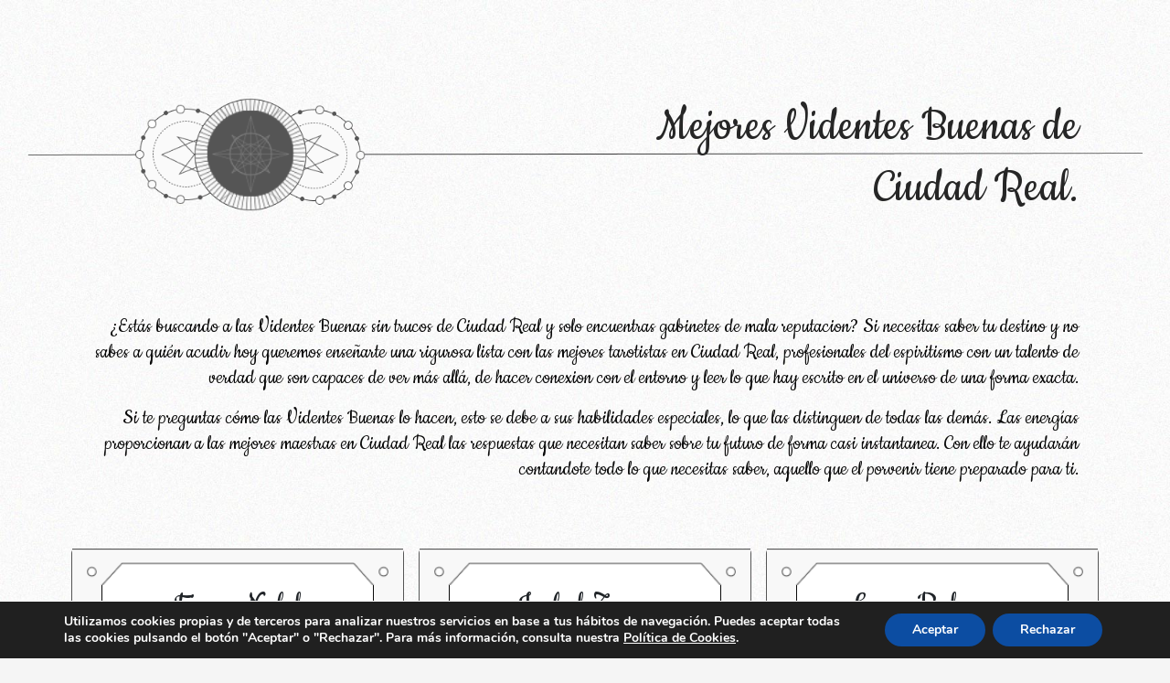

--- FILE ---
content_type: text/html; charset=UTF-8
request_url: https://dentalista.es/videntes-buenas/ciudad-real/
body_size: 14005
content:
<!DOCTYPE html>
<html lang="es" prefix="og: https://ogp.me/ns#">

<head>
	<meta charset="UTF-8" />
	<meta name="viewport" content="width=device-width" />
	
<!-- Optimización para motores de búsqueda de Rank Math -  https://rankmath.com/ -->
<title>🔮 8 mejores Videntes Buenas recomendadas de Ciudad Real sin gabinete</title>
<meta name="description" content="Aquí encontrarás las mejores Videntes Buenas sin gabinete de Ciudad Real. Actualizadas a diario por su tasa de aciertos. 100% fiables"/>
<meta name="robots" content="index, follow, max-snippet:-1, max-video-preview:-1, max-image-preview:large"/>
<link rel="canonical" href="https://dentalista.es/videntes-buenas/ciudad-real/" />
<meta property="og:locale" content="es_ES" />
<meta property="og:type" content="article" />
<meta property="og:title" content="🔮 8 mejores Videntes Buenas recomendadas de Ciudad Real sin gabinete" />
<meta property="og:description" content="Aquí encontrarás las mejores Videntes Buenas sin gabinete de Ciudad Real. Actualizadas a diario por su tasa de aciertos. 100% fiables" />
<meta property="og:url" content="https://dentalista.es/videntes-buenas/ciudad-real/" />
<meta name="twitter:card" content="summary_large_image" />
<meta name="twitter:title" content="🔮 8 mejores Videntes Buenas recomendadas de Ciudad Real sin gabinete" />
<meta name="twitter:description" content="Aquí encontrarás las mejores Videntes Buenas sin gabinete de Ciudad Real. Actualizadas a diario por su tasa de aciertos. 100% fiables" />
<meta name="twitter:label1" content="Tiempo de lectura" />
<meta name="twitter:data1" content="2 minutos" />
<!-- /Plugin Rank Math WordPress SEO -->

<link rel='dns-prefetch' href='//fonts.googleapis.com' />
<link rel="alternate" type="application/rss+xml" title=" &raquo; Feed" href="https://dentalista.es/feed/" />
<link rel="alternate" type="application/rss+xml" title=" &raquo; Feed de los comentarios" href="https://dentalista.es/comments/feed/" />
<link rel="alternate" title="oEmbed (JSON)" type="application/json+oembed" href="https://dentalista.es/wp-json/oembed/1.0/embed?url=https%3A%2F%2Fdentalista.es%2Fvidentes-buenas%2Fciudad-real%2F" />
<link rel="alternate" title="oEmbed (XML)" type="text/xml+oembed" href="https://dentalista.es/wp-json/oembed/1.0/embed?url=https%3A%2F%2Fdentalista.es%2Fvidentes-buenas%2Fciudad-real%2F&#038;format=xml" />
<style id='wp-img-auto-sizes-contain-inline-css' type='text/css'>
img:is([sizes=auto i],[sizes^="auto," i]){contain-intrinsic-size:3000px 1500px}
/*# sourceURL=wp-img-auto-sizes-contain-inline-css */
</style>
<style id='wp-emoji-styles-inline-css' type='text/css'>

	img.wp-smiley, img.emoji {
		display: inline !important;
		border: none !important;
		box-shadow: none !important;
		height: 1em !important;
		width: 1em !important;
		margin: 0 0.07em !important;
		vertical-align: -0.1em !important;
		background: none !important;
		padding: 0 !important;
	}
/*# sourceURL=wp-emoji-styles-inline-css */
</style>
<style id='wp-block-library-inline-css' type='text/css'>
:root{--wp-block-synced-color:#7a00df;--wp-block-synced-color--rgb:122,0,223;--wp-bound-block-color:var(--wp-block-synced-color);--wp-editor-canvas-background:#ddd;--wp-admin-theme-color:#007cba;--wp-admin-theme-color--rgb:0,124,186;--wp-admin-theme-color-darker-10:#006ba1;--wp-admin-theme-color-darker-10--rgb:0,107,160.5;--wp-admin-theme-color-darker-20:#005a87;--wp-admin-theme-color-darker-20--rgb:0,90,135;--wp-admin-border-width-focus:2px}@media (min-resolution:192dpi){:root{--wp-admin-border-width-focus:1.5px}}.wp-element-button{cursor:pointer}:root .has-very-light-gray-background-color{background-color:#eee}:root .has-very-dark-gray-background-color{background-color:#313131}:root .has-very-light-gray-color{color:#eee}:root .has-very-dark-gray-color{color:#313131}:root .has-vivid-green-cyan-to-vivid-cyan-blue-gradient-background{background:linear-gradient(135deg,#00d084,#0693e3)}:root .has-purple-crush-gradient-background{background:linear-gradient(135deg,#34e2e4,#4721fb 50%,#ab1dfe)}:root .has-hazy-dawn-gradient-background{background:linear-gradient(135deg,#faaca8,#dad0ec)}:root .has-subdued-olive-gradient-background{background:linear-gradient(135deg,#fafae1,#67a671)}:root .has-atomic-cream-gradient-background{background:linear-gradient(135deg,#fdd79a,#004a59)}:root .has-nightshade-gradient-background{background:linear-gradient(135deg,#330968,#31cdcf)}:root .has-midnight-gradient-background{background:linear-gradient(135deg,#020381,#2874fc)}:root{--wp--preset--font-size--normal:16px;--wp--preset--font-size--huge:42px}.has-regular-font-size{font-size:1em}.has-larger-font-size{font-size:2.625em}.has-normal-font-size{font-size:var(--wp--preset--font-size--normal)}.has-huge-font-size{font-size:var(--wp--preset--font-size--huge)}.has-text-align-center{text-align:center}.has-text-align-left{text-align:left}.has-text-align-right{text-align:right}.has-fit-text{white-space:nowrap!important}#end-resizable-editor-section{display:none}.aligncenter{clear:both}.items-justified-left{justify-content:flex-start}.items-justified-center{justify-content:center}.items-justified-right{justify-content:flex-end}.items-justified-space-between{justify-content:space-between}.screen-reader-text{border:0;clip-path:inset(50%);height:1px;margin:-1px;overflow:hidden;padding:0;position:absolute;width:1px;word-wrap:normal!important}.screen-reader-text:focus{background-color:#ddd;clip-path:none;color:#444;display:block;font-size:1em;height:auto;left:5px;line-height:normal;padding:15px 23px 14px;text-decoration:none;top:5px;width:auto;z-index:100000}html :where(.has-border-color){border-style:solid}html :where([style*=border-top-color]){border-top-style:solid}html :where([style*=border-right-color]){border-right-style:solid}html :where([style*=border-bottom-color]){border-bottom-style:solid}html :where([style*=border-left-color]){border-left-style:solid}html :where([style*=border-width]){border-style:solid}html :where([style*=border-top-width]){border-top-style:solid}html :where([style*=border-right-width]){border-right-style:solid}html :where([style*=border-bottom-width]){border-bottom-style:solid}html :where([style*=border-left-width]){border-left-style:solid}html :where(img[class*=wp-image-]){height:auto;max-width:100%}:where(figure){margin:0 0 1em}html :where(.is-position-sticky){--wp-admin--admin-bar--position-offset:var(--wp-admin--admin-bar--height,0px)}@media screen and (max-width:600px){html :where(.is-position-sticky){--wp-admin--admin-bar--position-offset:0px}}

/*# sourceURL=wp-block-library-inline-css */
</style><style id='global-styles-inline-css' type='text/css'>
:root{--wp--preset--aspect-ratio--square: 1;--wp--preset--aspect-ratio--4-3: 4/3;--wp--preset--aspect-ratio--3-4: 3/4;--wp--preset--aspect-ratio--3-2: 3/2;--wp--preset--aspect-ratio--2-3: 2/3;--wp--preset--aspect-ratio--16-9: 16/9;--wp--preset--aspect-ratio--9-16: 9/16;--wp--preset--color--black: #000000;--wp--preset--color--cyan-bluish-gray: #abb8c3;--wp--preset--color--white: #ffffff;--wp--preset--color--pale-pink: #f78da7;--wp--preset--color--vivid-red: #cf2e2e;--wp--preset--color--luminous-vivid-orange: #ff6900;--wp--preset--color--luminous-vivid-amber: #fcb900;--wp--preset--color--light-green-cyan: #7bdcb5;--wp--preset--color--vivid-green-cyan: #00d084;--wp--preset--color--pale-cyan-blue: #8ed1fc;--wp--preset--color--vivid-cyan-blue: #0693e3;--wp--preset--color--vivid-purple: #9b51e0;--wp--preset--gradient--vivid-cyan-blue-to-vivid-purple: linear-gradient(135deg,rgb(6,147,227) 0%,rgb(155,81,224) 100%);--wp--preset--gradient--light-green-cyan-to-vivid-green-cyan: linear-gradient(135deg,rgb(122,220,180) 0%,rgb(0,208,130) 100%);--wp--preset--gradient--luminous-vivid-amber-to-luminous-vivid-orange: linear-gradient(135deg,rgb(252,185,0) 0%,rgb(255,105,0) 100%);--wp--preset--gradient--luminous-vivid-orange-to-vivid-red: linear-gradient(135deg,rgb(255,105,0) 0%,rgb(207,46,46) 100%);--wp--preset--gradient--very-light-gray-to-cyan-bluish-gray: linear-gradient(135deg,rgb(238,238,238) 0%,rgb(169,184,195) 100%);--wp--preset--gradient--cool-to-warm-spectrum: linear-gradient(135deg,rgb(74,234,220) 0%,rgb(151,120,209) 20%,rgb(207,42,186) 40%,rgb(238,44,130) 60%,rgb(251,105,98) 80%,rgb(254,248,76) 100%);--wp--preset--gradient--blush-light-purple: linear-gradient(135deg,rgb(255,206,236) 0%,rgb(152,150,240) 100%);--wp--preset--gradient--blush-bordeaux: linear-gradient(135deg,rgb(254,205,165) 0%,rgb(254,45,45) 50%,rgb(107,0,62) 100%);--wp--preset--gradient--luminous-dusk: linear-gradient(135deg,rgb(255,203,112) 0%,rgb(199,81,192) 50%,rgb(65,88,208) 100%);--wp--preset--gradient--pale-ocean: linear-gradient(135deg,rgb(255,245,203) 0%,rgb(182,227,212) 50%,rgb(51,167,181) 100%);--wp--preset--gradient--electric-grass: linear-gradient(135deg,rgb(202,248,128) 0%,rgb(113,206,126) 100%);--wp--preset--gradient--midnight: linear-gradient(135deg,rgb(2,3,129) 0%,rgb(40,116,252) 100%);--wp--preset--font-size--small: 13px;--wp--preset--font-size--medium: 20px;--wp--preset--font-size--large: 36px;--wp--preset--font-size--x-large: 42px;--wp--preset--spacing--20: 0.44rem;--wp--preset--spacing--30: 0.67rem;--wp--preset--spacing--40: 1rem;--wp--preset--spacing--50: 1.5rem;--wp--preset--spacing--60: 2.25rem;--wp--preset--spacing--70: 3.38rem;--wp--preset--spacing--80: 5.06rem;--wp--preset--shadow--natural: 6px 6px 9px rgba(0, 0, 0, 0.2);--wp--preset--shadow--deep: 12px 12px 50px rgba(0, 0, 0, 0.4);--wp--preset--shadow--sharp: 6px 6px 0px rgba(0, 0, 0, 0.2);--wp--preset--shadow--outlined: 6px 6px 0px -3px rgb(255, 255, 255), 6px 6px rgb(0, 0, 0);--wp--preset--shadow--crisp: 6px 6px 0px rgb(0, 0, 0);}:where(.is-layout-flex){gap: 0.5em;}:where(.is-layout-grid){gap: 0.5em;}body .is-layout-flex{display: flex;}.is-layout-flex{flex-wrap: wrap;align-items: center;}.is-layout-flex > :is(*, div){margin: 0;}body .is-layout-grid{display: grid;}.is-layout-grid > :is(*, div){margin: 0;}:where(.wp-block-columns.is-layout-flex){gap: 2em;}:where(.wp-block-columns.is-layout-grid){gap: 2em;}:where(.wp-block-post-template.is-layout-flex){gap: 1.25em;}:where(.wp-block-post-template.is-layout-grid){gap: 1.25em;}.has-black-color{color: var(--wp--preset--color--black) !important;}.has-cyan-bluish-gray-color{color: var(--wp--preset--color--cyan-bluish-gray) !important;}.has-white-color{color: var(--wp--preset--color--white) !important;}.has-pale-pink-color{color: var(--wp--preset--color--pale-pink) !important;}.has-vivid-red-color{color: var(--wp--preset--color--vivid-red) !important;}.has-luminous-vivid-orange-color{color: var(--wp--preset--color--luminous-vivid-orange) !important;}.has-luminous-vivid-amber-color{color: var(--wp--preset--color--luminous-vivid-amber) !important;}.has-light-green-cyan-color{color: var(--wp--preset--color--light-green-cyan) !important;}.has-vivid-green-cyan-color{color: var(--wp--preset--color--vivid-green-cyan) !important;}.has-pale-cyan-blue-color{color: var(--wp--preset--color--pale-cyan-blue) !important;}.has-vivid-cyan-blue-color{color: var(--wp--preset--color--vivid-cyan-blue) !important;}.has-vivid-purple-color{color: var(--wp--preset--color--vivid-purple) !important;}.has-black-background-color{background-color: var(--wp--preset--color--black) !important;}.has-cyan-bluish-gray-background-color{background-color: var(--wp--preset--color--cyan-bluish-gray) !important;}.has-white-background-color{background-color: var(--wp--preset--color--white) !important;}.has-pale-pink-background-color{background-color: var(--wp--preset--color--pale-pink) !important;}.has-vivid-red-background-color{background-color: var(--wp--preset--color--vivid-red) !important;}.has-luminous-vivid-orange-background-color{background-color: var(--wp--preset--color--luminous-vivid-orange) !important;}.has-luminous-vivid-amber-background-color{background-color: var(--wp--preset--color--luminous-vivid-amber) !important;}.has-light-green-cyan-background-color{background-color: var(--wp--preset--color--light-green-cyan) !important;}.has-vivid-green-cyan-background-color{background-color: var(--wp--preset--color--vivid-green-cyan) !important;}.has-pale-cyan-blue-background-color{background-color: var(--wp--preset--color--pale-cyan-blue) !important;}.has-vivid-cyan-blue-background-color{background-color: var(--wp--preset--color--vivid-cyan-blue) !important;}.has-vivid-purple-background-color{background-color: var(--wp--preset--color--vivid-purple) !important;}.has-black-border-color{border-color: var(--wp--preset--color--black) !important;}.has-cyan-bluish-gray-border-color{border-color: var(--wp--preset--color--cyan-bluish-gray) !important;}.has-white-border-color{border-color: var(--wp--preset--color--white) !important;}.has-pale-pink-border-color{border-color: var(--wp--preset--color--pale-pink) !important;}.has-vivid-red-border-color{border-color: var(--wp--preset--color--vivid-red) !important;}.has-luminous-vivid-orange-border-color{border-color: var(--wp--preset--color--luminous-vivid-orange) !important;}.has-luminous-vivid-amber-border-color{border-color: var(--wp--preset--color--luminous-vivid-amber) !important;}.has-light-green-cyan-border-color{border-color: var(--wp--preset--color--light-green-cyan) !important;}.has-vivid-green-cyan-border-color{border-color: var(--wp--preset--color--vivid-green-cyan) !important;}.has-pale-cyan-blue-border-color{border-color: var(--wp--preset--color--pale-cyan-blue) !important;}.has-vivid-cyan-blue-border-color{border-color: var(--wp--preset--color--vivid-cyan-blue) !important;}.has-vivid-purple-border-color{border-color: var(--wp--preset--color--vivid-purple) !important;}.has-vivid-cyan-blue-to-vivid-purple-gradient-background{background: var(--wp--preset--gradient--vivid-cyan-blue-to-vivid-purple) !important;}.has-light-green-cyan-to-vivid-green-cyan-gradient-background{background: var(--wp--preset--gradient--light-green-cyan-to-vivid-green-cyan) !important;}.has-luminous-vivid-amber-to-luminous-vivid-orange-gradient-background{background: var(--wp--preset--gradient--luminous-vivid-amber-to-luminous-vivid-orange) !important;}.has-luminous-vivid-orange-to-vivid-red-gradient-background{background: var(--wp--preset--gradient--luminous-vivid-orange-to-vivid-red) !important;}.has-very-light-gray-to-cyan-bluish-gray-gradient-background{background: var(--wp--preset--gradient--very-light-gray-to-cyan-bluish-gray) !important;}.has-cool-to-warm-spectrum-gradient-background{background: var(--wp--preset--gradient--cool-to-warm-spectrum) !important;}.has-blush-light-purple-gradient-background{background: var(--wp--preset--gradient--blush-light-purple) !important;}.has-blush-bordeaux-gradient-background{background: var(--wp--preset--gradient--blush-bordeaux) !important;}.has-luminous-dusk-gradient-background{background: var(--wp--preset--gradient--luminous-dusk) !important;}.has-pale-ocean-gradient-background{background: var(--wp--preset--gradient--pale-ocean) !important;}.has-electric-grass-gradient-background{background: var(--wp--preset--gradient--electric-grass) !important;}.has-midnight-gradient-background{background: var(--wp--preset--gradient--midnight) !important;}.has-small-font-size{font-size: var(--wp--preset--font-size--small) !important;}.has-medium-font-size{font-size: var(--wp--preset--font-size--medium) !important;}.has-large-font-size{font-size: var(--wp--preset--font-size--large) !important;}.has-x-large-font-size{font-size: var(--wp--preset--font-size--x-large) !important;}
/*# sourceURL=global-styles-inline-css */
</style>

<style id='classic-theme-styles-inline-css' type='text/css'>
/*! This file is auto-generated */
.wp-block-button__link{color:#fff;background-color:#32373c;border-radius:9999px;box-shadow:none;text-decoration:none;padding:calc(.667em + 2px) calc(1.333em + 2px);font-size:1.125em}.wp-block-file__button{background:#32373c;color:#fff;text-decoration:none}
/*# sourceURL=/wp-includes/css/classic-themes.min.css */
</style>
<link rel='stylesheet' id='ipaginate-css' href='https://dentalista.es/wp-content/plugins/ipaginate/ipaginate-css.css?ver=2.70' type='text/css' media='all' />
<link rel='stylesheet' id='ss-bootstrap-css' href='https://dentalista.es/wp-content/plugins/seers-services/assets/css/bootstrap.min.css?ver=6.9' type='text/css' media='all' />
<link rel='stylesheet' id='wpb-google-fonts-css' href='https://fonts.googleapis.com/css2?family=Philosopher&#038;display=swap&#038;ver=6.9' type='text/css' media='all' />
<link rel='stylesheet' id='ss-style-css' href='https://dentalista.es/wp-content/plugins/seers-services/assets/css/style.css?ver=7.3.0' type='text/css' media='all' />
<link rel='stylesheet' id='prettycards-style-css' href='https://dentalista.es/wp-content/themes/prettycards/style.css?ver=1.0.2' type='text/css' media='all' />
<link rel='stylesheet' id='google-fonts-cookie-css' href='https://fonts.googleapis.com/css2?family=Cookie&#038;display=swap&#038;ver=6.9' type='text/css' media='all' />
<link rel='stylesheet' id='google-fonts-merriweather-css' href='https://fonts.googleapis.com/css2?family=Merriweather&#038;display=swap&#038;ver=6.9' type='text/css' media='all' />
<link rel='stylesheet' id='moove_gdpr_frontend-css' href='https://dentalista.es/wp-content/plugins/gdpr-cookie-compliance/dist/styles/gdpr-main.css?ver=5.0.9' type='text/css' media='all' />
<style id='moove_gdpr_frontend-inline-css' type='text/css'>
#moove_gdpr_cookie_modal,#moove_gdpr_cookie_info_bar,.gdpr_cookie_settings_shortcode_content{font-family:&#039;Nunito&#039;,sans-serif}#moove_gdpr_save_popup_settings_button{background-color:#373737;color:#fff}#moove_gdpr_save_popup_settings_button:hover{background-color:#000}#moove_gdpr_cookie_info_bar .moove-gdpr-info-bar-container .moove-gdpr-info-bar-content a.mgbutton,#moove_gdpr_cookie_info_bar .moove-gdpr-info-bar-container .moove-gdpr-info-bar-content button.mgbutton{background-color:#0C4DA2}#moove_gdpr_cookie_modal .moove-gdpr-modal-content .moove-gdpr-modal-footer-content .moove-gdpr-button-holder a.mgbutton,#moove_gdpr_cookie_modal .moove-gdpr-modal-content .moove-gdpr-modal-footer-content .moove-gdpr-button-holder button.mgbutton,.gdpr_cookie_settings_shortcode_content .gdpr-shr-button.button-green{background-color:#0C4DA2;border-color:#0C4DA2}#moove_gdpr_cookie_modal .moove-gdpr-modal-content .moove-gdpr-modal-footer-content .moove-gdpr-button-holder a.mgbutton:hover,#moove_gdpr_cookie_modal .moove-gdpr-modal-content .moove-gdpr-modal-footer-content .moove-gdpr-button-holder button.mgbutton:hover,.gdpr_cookie_settings_shortcode_content .gdpr-shr-button.button-green:hover{background-color:#fff;color:#0C4DA2}#moove_gdpr_cookie_modal .moove-gdpr-modal-content .moove-gdpr-modal-close i,#moove_gdpr_cookie_modal .moove-gdpr-modal-content .moove-gdpr-modal-close span.gdpr-icon{background-color:#0C4DA2;border:1px solid #0C4DA2}#moove_gdpr_cookie_info_bar span.moove-gdpr-infobar-allow-all.focus-g,#moove_gdpr_cookie_info_bar span.moove-gdpr-infobar-allow-all:focus,#moove_gdpr_cookie_info_bar button.moove-gdpr-infobar-allow-all.focus-g,#moove_gdpr_cookie_info_bar button.moove-gdpr-infobar-allow-all:focus,#moove_gdpr_cookie_info_bar span.moove-gdpr-infobar-reject-btn.focus-g,#moove_gdpr_cookie_info_bar span.moove-gdpr-infobar-reject-btn:focus,#moove_gdpr_cookie_info_bar button.moove-gdpr-infobar-reject-btn.focus-g,#moove_gdpr_cookie_info_bar button.moove-gdpr-infobar-reject-btn:focus,#moove_gdpr_cookie_info_bar span.change-settings-button.focus-g,#moove_gdpr_cookie_info_bar span.change-settings-button:focus,#moove_gdpr_cookie_info_bar button.change-settings-button.focus-g,#moove_gdpr_cookie_info_bar button.change-settings-button:focus{-webkit-box-shadow:0 0 1px 3px #0C4DA2;-moz-box-shadow:0 0 1px 3px #0C4DA2;box-shadow:0 0 1px 3px #0C4DA2}#moove_gdpr_cookie_modal .moove-gdpr-modal-content .moove-gdpr-modal-close i:hover,#moove_gdpr_cookie_modal .moove-gdpr-modal-content .moove-gdpr-modal-close span.gdpr-icon:hover,#moove_gdpr_cookie_info_bar span[data-href]>u.change-settings-button{color:#0C4DA2}#moove_gdpr_cookie_modal .moove-gdpr-modal-content .moove-gdpr-modal-left-content #moove-gdpr-menu li.menu-item-selected a span.gdpr-icon,#moove_gdpr_cookie_modal .moove-gdpr-modal-content .moove-gdpr-modal-left-content #moove-gdpr-menu li.menu-item-selected button span.gdpr-icon{color:inherit}#moove_gdpr_cookie_modal .moove-gdpr-modal-content .moove-gdpr-modal-left-content #moove-gdpr-menu li a span.gdpr-icon,#moove_gdpr_cookie_modal .moove-gdpr-modal-content .moove-gdpr-modal-left-content #moove-gdpr-menu li button span.gdpr-icon{color:inherit}#moove_gdpr_cookie_modal .gdpr-acc-link{line-height:0;font-size:0;color:transparent;position:absolute}#moove_gdpr_cookie_modal .moove-gdpr-modal-content .moove-gdpr-modal-close:hover i,#moove_gdpr_cookie_modal .moove-gdpr-modal-content .moove-gdpr-modal-left-content #moove-gdpr-menu li a,#moove_gdpr_cookie_modal .moove-gdpr-modal-content .moove-gdpr-modal-left-content #moove-gdpr-menu li button,#moove_gdpr_cookie_modal .moove-gdpr-modal-content .moove-gdpr-modal-left-content #moove-gdpr-menu li button i,#moove_gdpr_cookie_modal .moove-gdpr-modal-content .moove-gdpr-modal-left-content #moove-gdpr-menu li a i,#moove_gdpr_cookie_modal .moove-gdpr-modal-content .moove-gdpr-tab-main .moove-gdpr-tab-main-content a:hover,#moove_gdpr_cookie_info_bar.moove-gdpr-dark-scheme .moove-gdpr-info-bar-container .moove-gdpr-info-bar-content a.mgbutton:hover,#moove_gdpr_cookie_info_bar.moove-gdpr-dark-scheme .moove-gdpr-info-bar-container .moove-gdpr-info-bar-content button.mgbutton:hover,#moove_gdpr_cookie_info_bar.moove-gdpr-dark-scheme .moove-gdpr-info-bar-container .moove-gdpr-info-bar-content a:hover,#moove_gdpr_cookie_info_bar.moove-gdpr-dark-scheme .moove-gdpr-info-bar-container .moove-gdpr-info-bar-content button:hover,#moove_gdpr_cookie_info_bar.moove-gdpr-dark-scheme .moove-gdpr-info-bar-container .moove-gdpr-info-bar-content span.change-settings-button:hover,#moove_gdpr_cookie_info_bar.moove-gdpr-dark-scheme .moove-gdpr-info-bar-container .moove-gdpr-info-bar-content button.change-settings-button:hover,#moove_gdpr_cookie_info_bar.moove-gdpr-dark-scheme .moove-gdpr-info-bar-container .moove-gdpr-info-bar-content u.change-settings-button:hover,#moove_gdpr_cookie_info_bar span[data-href]>u.change-settings-button,#moove_gdpr_cookie_info_bar.moove-gdpr-dark-scheme .moove-gdpr-info-bar-container .moove-gdpr-info-bar-content a.mgbutton.focus-g,#moove_gdpr_cookie_info_bar.moove-gdpr-dark-scheme .moove-gdpr-info-bar-container .moove-gdpr-info-bar-content button.mgbutton.focus-g,#moove_gdpr_cookie_info_bar.moove-gdpr-dark-scheme .moove-gdpr-info-bar-container .moove-gdpr-info-bar-content a.focus-g,#moove_gdpr_cookie_info_bar.moove-gdpr-dark-scheme .moove-gdpr-info-bar-container .moove-gdpr-info-bar-content button.focus-g,#moove_gdpr_cookie_info_bar.moove-gdpr-dark-scheme .moove-gdpr-info-bar-container .moove-gdpr-info-bar-content a.mgbutton:focus,#moove_gdpr_cookie_info_bar.moove-gdpr-dark-scheme .moove-gdpr-info-bar-container .moove-gdpr-info-bar-content button.mgbutton:focus,#moove_gdpr_cookie_info_bar.moove-gdpr-dark-scheme .moove-gdpr-info-bar-container .moove-gdpr-info-bar-content a:focus,#moove_gdpr_cookie_info_bar.moove-gdpr-dark-scheme .moove-gdpr-info-bar-container .moove-gdpr-info-bar-content button:focus,#moove_gdpr_cookie_info_bar.moove-gdpr-dark-scheme .moove-gdpr-info-bar-container .moove-gdpr-info-bar-content span.change-settings-button.focus-g,span.change-settings-button:focus,button.change-settings-button.focus-g,button.change-settings-button:focus,#moove_gdpr_cookie_info_bar.moove-gdpr-dark-scheme .moove-gdpr-info-bar-container .moove-gdpr-info-bar-content u.change-settings-button.focus-g,#moove_gdpr_cookie_info_bar.moove-gdpr-dark-scheme .moove-gdpr-info-bar-container .moove-gdpr-info-bar-content u.change-settings-button:focus{color:#0C4DA2}#moove_gdpr_cookie_modal .moove-gdpr-branding.focus-g span,#moove_gdpr_cookie_modal .moove-gdpr-modal-content .moove-gdpr-tab-main a.focus-g,#moove_gdpr_cookie_modal .moove-gdpr-modal-content .moove-gdpr-tab-main .gdpr-cd-details-toggle.focus-g{color:#0C4DA2}#moove_gdpr_cookie_modal.gdpr_lightbox-hide{display:none}
/*# sourceURL=moove_gdpr_frontend-inline-css */
</style>
<script type="text/javascript" src="https://dentalista.es/wp-includes/js/jquery/jquery.min.js?ver=3.7.1" id="jquery-core-js"></script>
<script type="text/javascript" src="https://dentalista.es/wp-includes/js/jquery/jquery-migrate.min.js?ver=3.4.1" id="jquery-migrate-js"></script>
<link rel="https://api.w.org/" href="https://dentalista.es/wp-json/" /><link rel="alternate" title="JSON" type="application/json" href="https://dentalista.es/wp-json/wp/v2/pages/25502" /><link rel="EditURI" type="application/rsd+xml" title="RSD" href="https://dentalista.es/xmlrpc.php?rsd" />
<meta name="generator" content="WordPress 6.9" />
<link rel='shortlink' href='https://dentalista.es/?p=25502' />
<!-- Custom CSS -->
		<style>
			body {
				background-image: url('https://dentalista.es/wp-content/plugins/seers-services/assets/img/default-bg.png');
				background-repeat: ;
				background-size: ;
				color: #0a0a0a;
			}

			.custom-title {
				color: #262626;
			}

			.bg-text {
				background-color: transparent;
			}

			footer {
				background-image: url('https://dentalista.es/wp-content/plugins/seers-services/assets/img/default-footer.png');
			}

			.btn-primary:not(.vid-visa):not(.vid-phone) {
				background-color: #8224e3;
			}

			.btn-secondary:not(.vid-visa):not(.vid-phone) {
				background-color: #dd9933;
			}
		</style><!-- End Custom CSS --><!-- Custom JS var -->
		<script>
			var avaliableColor = '#8224e3';
		</script><!-- /Custom JS var --><!-- All in one Favicon 4.8 --><link rel="shortcut icon" href="https://dentalista.es/wp-content/uploads/2021/05/icon-tarot-1.png" />
<link rel="icon" href="https://dentalista.es/wp-content/uploads/2021/05/icon-tarot-1.png" type="image/gif"/>
<link rel="icon" href="https://dentalista.es/wp-content/uploads/2021/05/icon-tarot-1.png" type="image/png"/>
<link rel="apple-touch-icon" href="https://dentalista.es/wp-content/uploads/2021/05/icon-tarot-1.png" />
		<style type="text/css" id="wp-custom-css">
			.single
{
	padding:30px;
}
.blog
{
	padding:30px;
}		</style>
		</head>
<body class="wp-singular page-template page-template-ss-location-template page-template-ss-location-template-php page page-id-25502 page-parent page-child parent-pageid-25494 wp-embed-responsive wp-theme-prettycards prettycards">
	<div id="wrapper" class="hfeed">
				<div id="container">
	<div class="container-fluid">
		<article id="post-25502" class="post-25502 page type-page status-publish hentry" role="main">
			<section class="pagehome-title mt-5 mb-5 pt-2 pb-2 ">
				<div class="row container m-auto">
					<div class="col-12 col-sm-10 offset-sm-2 col-md-8 offset-md-4 col-lg-6 offset-lg-6 font-cookie text-right font-cookie text-right">
						<h1 class="display-4 custom-title">Mejores Videntes Buenas de Ciudad Real.</h1>					</div>
				</div>
			</section>
			<section class="pagehome-header mt-5 mb-5 pt-2 ">
				<div class="row container m-auto">
					<div class="col-12">
						<div class="text-right h4">
							<p>¿Estás buscando a las Videntes Buenas sin trucos de Ciudad Real y solo encuentras gabinetes de mala reputacion? Si necesitas saber tu destino y no sabes a quién acudir hoy queremos enseñarte una rigurosa lista con las mejores tarotistas en Ciudad Real, profesionales del espiritismo con un talento de verdad que son capaces de ver más allá, de hacer conexion con el entorno y leer lo que hay escrito en el universo de una forma exacta.</p>
<p>Si te preguntas cómo las Videntes Buenas lo hacen, esto se debe a sus habilidades especiales, lo que las distinguen de todas las demás. Las energías proporcionan a las mejores maestras en Ciudad Real las respuestas que necesitan saber sobre tu futuro de forma casi instantanea. Con ello te ayudarán contandote todo lo que necesitas saber, aquello que el porvenir tiene preparado para ti.</p>
						</div>
					</div>
				</div>
			</section>
			<!-- .page-header -->

			<section class="pagehome-seers mt-5">
				
<div class="container seer-container"><div class="row seers-list">				<div class="col-12 col-sm-6 col-lg-4">
			<div class="m-2">
				<div class="seer-item pointer row p-3 mb-4" onclick="window.open('https://dentalista.es/blog/vidente/fiona-nafel/');return false;">
					<div class="seer-item--inner p-3">
						<div class="seer-title mb-3 text-center">
							<span class="text-capitalize h1">fiona nafel</span>						</div>

						<div class="seer-thumbnail mb-3 text-center">
							<div class="seer-meta mb-4">
								<div class="row">
									<div class="col-12 pt-3 font-macondo">
										<p>
											<span class="js-seer-status available"><span class="js-seer-status-text complex-profile">Disponible</span></span>
										</p>
									</div>
								</div>

								<div class="row mt-4">
									<div class="col-12 text-center">
										<img width="150" height="150" src="https://dentalista.es/wp-content/uploads/2022/12/67-150x150.jpg" class="rounded-circle wp-post-image" alt="" title="fiona nafel" decoding="async" srcset="https://dentalista.es/wp-content/uploads/2022/12/67-150x150.jpg 150w, https://dentalista.es/wp-content/uploads/2022/12/67-300x300.jpg 300w, https://dentalista.es/wp-content/uploads/2022/12/67-200x200.jpg 200w, https://dentalista.es/wp-content/uploads/2022/12/67.jpg 400w" sizes="(max-width: 150px) 100vw, 150px" />									</div>

									<div class="col-6 text-left">
										<p class="h4">99.2%</p>
										<p><small>Aciertos</small></p>
									</div>

									<div class="col-6 text-right">
										<p class="h4">15966</p>
										<p><small>Consultas</small></p>
									</div>
								</div>
							</div>
						</div>

						<div class="seer-excerpt text-center">
							<p>Me presento. Mi nombre es Fiona Nafel y llevo el nombre de una poderosa bruja inglesa del siglo XVII. Aunque heredé el don de la clarividencia de las mujeres de mi familia y ellas me han ayudado m...						</div>

						<div class="btn-holder text-center">
							<div class="btn btn-secondary btn-lg rounded-pill">Ver perfil</div>
						</div>
					</div>
				</div>
			</div>
		</div>
				<div class="col-12 col-sm-6 col-lg-4">
			<div class="m-2">
				<div class="seer-item pointer row p-3 mb-4" onclick="window.open('https://dentalista.es/blog/vidente/isabel-zaror/');return false;">
					<div class="seer-item--inner p-3">
						<div class="seer-title mb-3 text-center">
							<span class="text-capitalize h1">isabel zaror</span>						</div>

						<div class="seer-thumbnail mb-3 text-center">
							<div class="seer-meta mb-4">
								<div class="row">
									<div class="col-12 pt-3 font-macondo">
										<p>
											<span class="js-seer-status available"><span class="js-seer-status-text complex-profile">Disponible</span></span>
										</p>
									</div>
								</div>

								<div class="row mt-4">
									<div class="col-12 text-center">
										<img width="150" height="150" src="https://dentalista.es/wp-content/uploads/2022/12/75-150x150.jpg" class="rounded-circle wp-post-image" alt="" title="isabel zaror" decoding="async" srcset="https://dentalista.es/wp-content/uploads/2022/12/75-150x150.jpg 150w, https://dentalista.es/wp-content/uploads/2022/12/75-300x300.jpg 300w, https://dentalista.es/wp-content/uploads/2022/12/75-200x200.jpg 200w, https://dentalista.es/wp-content/uploads/2022/12/75.jpg 400w" sizes="(max-width: 150px) 100vw, 150px" />									</div>

									<div class="col-6 text-left">
										<p class="h4">95.3%</p>
										<p><small>Aciertos</small></p>
									</div>

									<div class="col-6 text-right">
										<p class="h4">17177</p>
										<p><small>Consultas</small></p>
									</div>
								</div>
							</div>
						</div>

						<div class="seer-excerpt text-center">
							<p>Hola, soy Isabel Zaror y cada vez que escucho la voz de las personas sé perfectamente qué les ocurre. Cuando era niña percibía sensaciones diferentes al resto de la gente; podía sentir el dolo...						</div>

						<div class="btn-holder text-center">
							<div class="btn btn-secondary btn-lg rounded-pill">Ver perfil</div>
						</div>
					</div>
				</div>
			</div>
		</div>
				<div class="col-12 col-sm-6 col-lg-4">
			<div class="m-2">
				<div class="seer-item pointer row p-3 mb-4" onclick="window.open('https://dentalista.es/blog/vidente/leyre-balcazar/');return false;">
					<div class="seer-item--inner p-3">
						<div class="seer-title mb-3 text-center">
							<span class="text-capitalize h1">leyre balcazar</span>						</div>

						<div class="seer-thumbnail mb-3 text-center">
							<div class="seer-meta mb-4">
								<div class="row">
									<div class="col-12 pt-3 font-macondo">
										<p>
											<span class="js-seer-status not-available"><span class="js-seer-status-text complex-profile">No disponible</span></span>
										</p>
									</div>
								</div>

								<div class="row mt-4">
									<div class="col-12 text-center">
										<img width="150" height="150" src="https://dentalista.es/wp-content/uploads/2022/12/12-150x150.jpg" class="rounded-circle wp-post-image" alt="" title="leyre balcazar" decoding="async" srcset="https://dentalista.es/wp-content/uploads/2022/12/12-150x150.jpg 150w, https://dentalista.es/wp-content/uploads/2022/12/12-300x300.jpg 300w, https://dentalista.es/wp-content/uploads/2022/12/12-200x200.jpg 200w, https://dentalista.es/wp-content/uploads/2022/12/12.jpg 400w" sizes="(max-width: 150px) 100vw, 150px" />									</div>

									<div class="col-6 text-left">
										<p class="h4">97.8%</p>
										<p><small>Aciertos</small></p>
									</div>

									<div class="col-6 text-right">
										<p class="h4">6494</p>
										<p><small>Consultas</small></p>
									</div>
								</div>
							</div>
						</div>

						<div class="seer-excerpt text-center">
							<p>Mi nombre es Leyre Balcazar y soy una profesional de la videncia y del Tarot. Provengo de una dinastía de videntes de nacimiento; de hecho, mi tatarabuela ya contaba con este don. Actualmente, me ...						</div>

						<div class="btn-holder text-center">
							<div class="btn btn-secondary btn-lg rounded-pill">Ver perfil</div>
						</div>
					</div>
				</div>
			</div>
		</div>
				<div class="col-12 col-sm-6 col-lg-4">
			<div class="m-2">
				<div class="seer-item pointer row p-3 mb-4" onclick="window.open('https://dentalista.es/blog/vidente/carlota-tala/');return false;">
					<div class="seer-item--inner p-3">
						<div class="seer-title mb-3 text-center">
							<span class="text-capitalize h1">carlota tala</span>						</div>

						<div class="seer-thumbnail mb-3 text-center">
							<div class="seer-meta mb-4">
								<div class="row">
									<div class="col-12 pt-3 font-macondo">
										<p>
											<span class="js-seer-status available"><span class="js-seer-status-text complex-profile">Disponible</span></span>
										</p>
									</div>
								</div>

								<div class="row mt-4">
									<div class="col-12 text-center">
										<img width="150" height="150" src="https://dentalista.es/wp-content/uploads/2022/12/145-150x150.jpg" class="rounded-circle wp-post-image" alt="" title="carlota tala" decoding="async" loading="lazy" srcset="https://dentalista.es/wp-content/uploads/2022/12/145-150x150.jpg 150w, https://dentalista.es/wp-content/uploads/2022/12/145-200x200.jpg 200w" sizes="auto, (max-width: 150px) 100vw, 150px" />									</div>

									<div class="col-6 text-left">
										<p class="h4">97.6%</p>
										<p><small>Aciertos</small></p>
									</div>

									<div class="col-6 text-right">
										<p class="h4">29201</p>
										<p><small>Consultas</small></p>
									</div>
								</div>
							</div>
						</div>

						<div class="seer-excerpt text-center">
							<p>¿Crees en la reencarnación? Mi nombre es Carlota Tala y gracias al autoanálisis y el hipnotismo conseguí descubrir mi vida pasada como vidente en la Florencia de los Medici y despertar las capa...						</div>

						<div class="btn-holder text-center">
							<div class="btn btn-secondary btn-lg rounded-pill">Ver perfil</div>
						</div>
					</div>
				</div>
			</div>
		</div>
				<div class="col-12 col-sm-6 col-lg-4">
			<div class="m-2">
				<div class="seer-item pointer row p-3 mb-4" onclick="window.open('https://dentalista.es/blog/vidente/mireia-alvarez/');return false;">
					<div class="seer-item--inner p-3">
						<div class="seer-title mb-3 text-center">
							<span class="text-capitalize h1">mireia alvarez</span>						</div>

						<div class="seer-thumbnail mb-3 text-center">
							<div class="seer-meta mb-4">
								<div class="row">
									<div class="col-12 pt-3 font-macondo">
										<p>
											<span class="js-seer-status available"><span class="js-seer-status-text complex-profile">Disponible</span></span>
										</p>
									</div>
								</div>

								<div class="row mt-4">
									<div class="col-12 text-center">
										<img width="150" height="150" src="https://dentalista.es/wp-content/uploads/2022/12/37-150x150.jpg" class="rounded-circle wp-post-image" alt="" title="mireia alvarez" decoding="async" loading="lazy" srcset="https://dentalista.es/wp-content/uploads/2022/12/37-150x150.jpg 150w, https://dentalista.es/wp-content/uploads/2022/12/37-300x300.jpg 300w, https://dentalista.es/wp-content/uploads/2022/12/37-200x200.jpg 200w, https://dentalista.es/wp-content/uploads/2022/12/37.jpg 400w" sizes="auto, (max-width: 150px) 100vw, 150px" />									</div>

									<div class="col-6 text-left">
										<p class="h4">99.6%</p>
										<p><small>Aciertos</small></p>
									</div>

									<div class="col-6 text-right">
										<p class="h4">18440</p>
										<p><small>Consultas</small></p>
									</div>
								</div>
							</div>
						</div>

						<div class="seer-excerpt text-center">
							<p>Soy Mireia Alvarez y tengo mucho que contarte sobre ti, cosas que ni tu conoces. Soy la tercera generación de una importante saga de videntes, pues todas las mujeres de mi familia nacieron con un ...						</div>

						<div class="btn-holder text-center">
							<div class="btn btn-secondary btn-lg rounded-pill">Ver perfil</div>
						</div>
					</div>
				</div>
			</div>
		</div>
				<div class="col-12 col-sm-6 col-lg-4">
			<div class="m-2">
				<div class="seer-item pointer row p-3 mb-4" onclick="window.open('https://dentalista.es/blog/vidente/isabel-agirre/');return false;">
					<div class="seer-item--inner p-3">
						<div class="seer-title mb-3 text-center">
							<span class="text-capitalize h1">isabel agirre</span>						</div>

						<div class="seer-thumbnail mb-3 text-center">
							<div class="seer-meta mb-4">
								<div class="row">
									<div class="col-12 pt-3 font-macondo">
										<p>
											<span class="js-seer-status available"><span class="js-seer-status-text complex-profile">Disponible</span></span>
										</p>
									</div>
								</div>

								<div class="row mt-4">
									<div class="col-12 text-center">
										<img width="150" height="150" src="https://dentalista.es/wp-content/uploads/2022/12/155-150x150.jpg" class="rounded-circle wp-post-image" alt="" title="isabel agirre" decoding="async" loading="lazy" srcset="https://dentalista.es/wp-content/uploads/2022/12/155-150x150.jpg 150w, https://dentalista.es/wp-content/uploads/2022/12/155-200x200.jpg 200w" sizes="auto, (max-width: 150px) 100vw, 150px" />									</div>

									<div class="col-6 text-left">
										<p class="h4">97%</p>
										<p><small>Aciertos</small></p>
									</div>

									<div class="col-6 text-right">
										<p class="h4">5819</p>
										<p><small>Consultas</small></p>
									</div>
								</div>
							</div>
						</div>

						<div class="seer-excerpt text-center">
							<p>Hola, mi nombre es Isabel Agirre y soy una vidente y tarotista vasca, aunque a mí me gusta más llamarme sorgina, bruja en euskera. Un término que me conecta con la larga línea de videntes que h...						</div>

						<div class="btn-holder text-center">
							<div class="btn btn-secondary btn-lg rounded-pill">Ver perfil</div>
						</div>
					</div>
				</div>
			</div>
		</div>
</div></div>			</section>
			<!-- .pagehome--seers -->

							<section class="pagehome-cta pt-5 pb-5">
					
<div class="row container m-auto">
	<div class="col-10">
		<div class="pagehome-cta--header">
			<p class="h1 text-primary-color">Llama AHORA<br> y sal de dudas</p>
		</div>
	</div>
</div>
				</section>
				<!-- .pagehome-cta -->
			
			<section class="pagehome-prefooter p-5 ">
				<div class="row container m-auto">
					<div class="col-12">
						<h2>Las 8 mejores Videntes Buenas en Ciudad Real</h2>
<p>Si realmente buscas a las 8 mejores Videntes Buenas en Ciudad Real habrás comprobado, ya que no siempre es sencillo dar con ellas. Actualmente se ecuentran muchos gabinetes con profesionales que pretenden convencer a los demás de que tienen un poder unico pero simplemente han aprendido a leer las cartas del tarot, algo que se puede conseguir con un poco de tiempo y empeño. Las Videntes Buenas en Ciudad Real tienen algo diferente, algo que notarás desde tu primera sesion con estas personas poderosas.</p>
<p>Estamos hablando de personas con una debilidad que no se puede aprender y con la que todas ellas han nacido, algo que les ha venido en herencia sin pretenderlo. Esta es una facilidad que les permite ver más allá de lo común y hacer intensas conexiones con otros galaxias para leer el futuro. Las mejores Videntes Buenas en Ciudad Real vienen de una gran saga familiar. La fundamentall diferencia es que vienen con un poder único desde el inicio de sus vidas y han aprendido de sus madres y abuelas a manejar su poder desde muy chicas, también a valerse de el para ayudar a otras personas con una gran generosidad.</p>
<p>Las Videntes Buenas en Ciudad Real trabajan con claridad, con cercanía y sin fraudes. Prefieren facilitar los ambientes privados para poder concentrarse en su don sin distracciones y percibir todos los datos cruciales para el destino de sus fieles. No van a decir lo que otras personas desean oír, se limitarán a contar aquello que de verdad va a determinar el camino de los demás para ayudarlos de verdad. Son maestras del tarot fiables que han decidido utilizar su poder para crear un universo mejor, trabajando con una importante honestidad y respeto.</p>
<p>Es por ello que podrás ver muchas opiniones favorables de sus clientes en internet y en diversos espacios especializados, su talento está más que contrastado y sus servicios son los mejores, los más serios de Ciudad Real. Sus historias son muy conocidas en el sector, por lo que también podrás leer sobre sus carreras y sus familias en internet si quieres comprobar que son reales y fiables.</p>
<p>Ahora que ya sabrás diferenciar a estas expertas de otras trabajadoras y comprenderás que con su poder podrás obtener el mejor de los servicios. Si verdaderamente quieres pedir consejo a una de las 8 mejores Videntes Buenas de Ciudad Real recomendadas por sus clientes y con un talento de nacimiento, aquí tienes sus nombres. Contacta con ellas y haya esa ayuda que tanto requieres, una experiencia con mucha fiabilidad y empatía. A partir de este momento no querrás el consejo de ningún otro gabinete ni consulta, empezarás una existencia mucho más feliz.</p>
					</div>
				</div>
			</section>
			<!-- .pagehome-prefooter -->

			<section class="pagehome-serviceslist p-5">
				
	<div class="container">
		<div class="row">
			<div class="col-12 mb-3">
				<h2>Encuentra los mejores servicios de videncia de Ciudad Real en tu ciudad</h2>
			</div>
			<div class="col-12">
				<div class="row text-center">
																						<div class="col-12 col-sm-6 col-md-4 col-lg-3 col-xl-2 mb-2">
							<a class="btn btn-light btn-block rounded-pill border border-secondary" href="https://dentalista.es/videntes-sin-gabinete/">Videntes Sin Gabinete</a>
						</div>
																	<div class="col-12 col-sm-6 col-md-4 col-lg-3 col-xl-2 mb-2">
							<a class="btn btn-light btn-block rounded-pill border border-secondary" href="https://dentalista.es/tarot-806/">Tarot 806</a>
						</div>
																	<div class="col-12 col-sm-6 col-md-4 col-lg-3 col-xl-2 mb-2">
							<a class="btn btn-light btn-block rounded-pill border border-secondary" href="https://dentalista.es/tarot-whatsapp/">Tarot WhatsApp</a>
						</div>
																	<div class="col-12 col-sm-6 col-md-4 col-lg-3 col-xl-2 mb-2">
							<a class="btn btn-light btn-block rounded-pill border border-secondary" href="https://dentalista.es/tarot-24-horas/">Tarot 24 Horas</a>
						</div>
																	<div class="col-12 col-sm-6 col-md-4 col-lg-3 col-xl-2 mb-2">
							<a class="btn btn-light btn-block rounded-pill border border-secondary" href="https://dentalista.es/videntes-de-verdad/">Videntes de Verdad</a>
						</div>
																	<div class="col-12 col-sm-6 col-md-4 col-lg-3 col-xl-2 mb-2">
							<a class="btn btn-light btn-block rounded-pill border border-secondary" href="https://dentalista.es/tarot-visa/">Tarot Visa</a>
						</div>
																	<div class="col-12 col-sm-6 col-md-4 col-lg-3 col-xl-2 mb-2">
							<a class="btn btn-light btn-block rounded-pill border border-secondary" href="https://dentalista.es/videntes-buenas/">Videntes Buenas</a>
						</div>
																	<div class="col-12 col-sm-6 col-md-4 col-lg-3 col-xl-2 mb-2">
							<a class="btn btn-light btn-block rounded-pill border border-secondary" href="https://dentalista.es/tarot-paypal/">Tarot PayPal</a>
						</div>
																	<div class="col-12 col-sm-6 col-md-4 col-lg-3 col-xl-2 mb-2">
							<a class="btn btn-light btn-block rounded-pill border border-secondary" href="https://dentalista.es/tarot-amor/">Tarot Amor</a>
						</div>
																	<div class="col-12 col-sm-6 col-md-4 col-lg-3 col-xl-2 mb-2">
							<a class="btn btn-light btn-block rounded-pill border border-secondary" href="https://dentalista.es/tarot-bizum/">Tarot Bizum</a>
						</div>
																	<div class="col-12 col-sm-6 col-md-4 col-lg-3 col-xl-2 mb-2">
							<a class="btn btn-light btn-block rounded-pill border border-secondary" href="https://dentalista.es/videntes-fechas-exactas/">Videntes Fechas Exactas</a>
						</div>
																	<div class="col-12 col-sm-6 col-md-4 col-lg-3 col-xl-2 mb-2">
							<a class="btn btn-light btn-block rounded-pill border border-secondary" href="https://dentalista.es/tarot-llamar/">Tarot Llamar</a>
						</div>
																	<div class="col-12 col-sm-6 col-md-4 col-lg-3 col-xl-2 mb-2">
							<a class="btn btn-light btn-block rounded-pill border border-secondary" href="https://dentalista.es/videntes-que-aciertan/">Videntes Que Aciertan</a>
						</div>
																	<div class="col-12 col-sm-6 col-md-4 col-lg-3 col-xl-2 mb-2">
							<a class="btn btn-light btn-block rounded-pill border border-secondary" href="https://dentalista.es/videntes-reales/">Videntes Reales</a>
						</div>
																	<div class="col-12 col-sm-6 col-md-4 col-lg-3 col-xl-2 mb-2">
							<a class="btn btn-light btn-block rounded-pill border border-secondary" href="https://dentalista.es/videntes-sin-preguntas/">Videntes Sin Preguntas</a>
						</div>
																	<div class="col-12 col-sm-6 col-md-4 col-lg-3 col-xl-2 mb-2">
							<a class="btn btn-light btn-block rounded-pill border border-secondary" href="https://dentalista.es/videntes-sin-cartas/">Videntes Sin Cartas</a>
						</div>
																	<div class="col-12 col-sm-6 col-md-4 col-lg-3 col-xl-2 mb-2">
							<a class="btn btn-light btn-block rounded-pill border border-secondary" href="https://dentalista.es/tarot-economico/">Tarot Económico</a>
						</div>
																	<div class="col-12 col-sm-6 col-md-4 col-lg-3 col-xl-2 mb-2">
							<a class="btn btn-light btn-block rounded-pill border border-secondary" href="https://dentalista.es/tarot-telefonico/">Tarot Telefonico</a>
						</div>
									</div>
			</div>
		</div>
	</div>
			</section>
			<!-- .pagehome-serviceslist -->

			
			<section class="pagehome-citylist p-5">
				
<div class="row">
	<div class="container">
		<div class="col-12 mb-3">
			<h2>Encuentra las mejores Videntes Buenas de Ciudad Real en tu ciudad</h2>
		</div>
		<div class="col-12">
			<div class="row text-center">
																		<div class="col-12 col-sm-6 col-md-4 col-lg-3 col-xl-2 mb-2">
						<a class="btn btn-light btn-block rounded-pill border border-secondary" href="https://dentalista.es/videntes-buenas/ciudad-real/campo-de-criptana/">
							Videntes Buenas Campo de Criptana						</a>
					</div>
												</div>
		</div>
	</div>
</div>
			</section>
			<!-- .pagehome-citylist -->

		</article><!-- #post-25502 -->
	</div><!-- .container -->

</div>
<footer id="footer" class="container-fluid">
	<div class="row container m-auto">
		<div class="col-12 col-sm-6">
					</div>
		<div class="col-12 col-sm-6">
			<ul style="list-style: none;padding-left: 0;"><li id="custom_html-2" class="widget_text widget-container widget_custom_html"><div class="textwidget custom-html-widget"><div style="color: white;text-align:right;" onclick="window.location.assign('https://dentalista.es/notas-legales/');return false;">Notas Legales</div></div></li></ul>		</div>
	</div>
	<div class="row pt-3 pb-3">
		<div class="col-12 col-sm-6">

		</div>
		<div class="col-12 col-sm-6 text-right" id="copyright">
			<a class="pointer text-primary-color" onclick="window.open('https://dentalista.es/notas-legales/', '_blank');">Notal legales</a> | &copy; 2026  | <a href="https://dentalista.es/articulos/">Noticias tarot y videncia</a>
		</div>
	</div>
</footer>
</div>
<script type="speculationrules">
{"prefetch":[{"source":"document","where":{"and":[{"href_matches":"/*"},{"not":{"href_matches":["/wp-*.php","/wp-admin/*","/wp-content/uploads/*","/wp-content/*","/wp-content/plugins/*","/wp-content/themes/prettycards/*","/*\\?(.+)"]}},{"not":{"selector_matches":"a[rel~=\"nofollow\"]"}},{"not":{"selector_matches":".no-prefetch, .no-prefetch a"}}]},"eagerness":"conservative"}]}
</script>
	<!--copyscapeskip-->
	<aside id="moove_gdpr_cookie_info_bar" class="moove-gdpr-info-bar-hidden moove-gdpr-align-center moove-gdpr-dark-scheme gdpr_infobar_postion_bottom" aria-label="Banner de cookies RGPD" style="display: none;">
	<div class="moove-gdpr-info-bar-container">
		<div class="moove-gdpr-info-bar-content">
		
<div class="moove-gdpr-cookie-notice">
  <p>Utilizamos cookies propias y de terceros para analizar nuestros servicios en base a tus hábitos de navegación. Puedes aceptar todas las cookies pulsando el botón "Aceptar" o "Rechazar". Para más información, consulta nuestra <a href="https://dentalista.es/notas-legales/#politica-privacidad" target="_blank" rel="noopener">Política de Cookies</a>.</p>
</div>
<!--  .moove-gdpr-cookie-notice -->
		
<div class="moove-gdpr-button-holder">
			<button class="mgbutton moove-gdpr-infobar-allow-all gdpr-fbo-0" aria-label="Aceptar" >Aceptar</button>
						<button class="mgbutton moove-gdpr-infobar-reject-btn gdpr-fbo-1 "  aria-label="Rechazar">Rechazar</button>
			</div>
<!--  .button-container -->
		</div>
		<!-- moove-gdpr-info-bar-content -->
	</div>
	<!-- moove-gdpr-info-bar-container -->
	</aside>
	<!-- #moove_gdpr_cookie_info_bar -->
	<!--/copyscapeskip-->
<script>
jQuery(document).ready(function($) {
var deviceAgent = navigator.userAgent.toLowerCase();
if (deviceAgent.match(/(iphone|ipod|ipad)/)) {
$("html").addClass("ios");
$("html").addClass("mobile");
}
if (deviceAgent.match(/(Android)/)) {
$("html").addClass("android");
$("html").addClass("mobile");
}
if (navigator.userAgent.search("MSIE") >= 0) {
$("html").addClass("ie");
}
else if (navigator.userAgent.search("Chrome") >= 0) {
$("html").addClass("chrome");
}
else if (navigator.userAgent.search("Firefox") >= 0) {
$("html").addClass("firefox");
}
else if (navigator.userAgent.search("Safari") >= 0 && navigator.userAgent.search("Chrome") < 0) {
$("html").addClass("safari");
}
else if (navigator.userAgent.search("Opera") >= 0) {
$("html").addClass("opera");
}
});
</script>
<script type="text/javascript" src="https://dentalista.es/wp-content/plugins/seers-services/assets/js/custom.js?ver=7.3.0" id="ss-custom-js"></script>
<script type="text/javascript" id="moove_gdpr_frontend-js-extra">
/* <![CDATA[ */
var moove_frontend_gdpr_scripts = {"ajaxurl":"https://dentalista.es/wp-admin/admin-ajax.php","post_id":"25502","plugin_dir":"https://dentalista.es/wp-content/plugins/gdpr-cookie-compliance","show_icons":"all","is_page":"1","ajax_cookie_removal":"false","strict_init":"2","enabled_default":{"strict":1,"third_party":0,"advanced":0,"performance":0,"preference":0},"geo_location":"false","force_reload":"false","is_single":"","hide_save_btn":"false","current_user":"0","cookie_expiration":"365","script_delay":"2000","close_btn_action":"1","close_btn_rdr":"","scripts_defined":"{\"cache\":true,\"header\":\"\",\"body\":\"\",\"footer\":\"\",\"thirdparty\":{\"header\":\"\u003C!-- Google Tag Manager --\u003E\\r\\n\u003Cscript data-gdpr\u003E(function(w,d,s,l,i){w[l]=w[l]||[];w[l].push({'gtm.start':\\r\\nnew Date().getTime(),event:'gtm.js'});var f=d.getElementsByTagName(s)[0],\\r\\nj=d.createElement(s),dl=l!='dataLayer'?'&l='+l:'';j.async=true;j.src=\\r\\n'https:\\/\\/www.googletagmanager.com\\/gtm.js?id='+i+dl;f.parentNode.insertBefore(j,f);\\r\\n})(window,document,'script','dataLayer','GTM-TQ6Z5TW');\u003C\\/script\u003E\\r\\n\u003C!-- End Google Tag Manager --\u003E\",\"body\":\"\u003C!-- Google Tag Manager (noscript) --\u003E\\r\\n\u003Cnoscript\u003E\u003Ciframe src=\\\"https:\\/\\/www.googletagmanager.com\\/ns.html?id=GTM-TQ6Z5TW\\\"\\r\\nheight=\\\"0\\\" width=\\\"0\\\" style=\\\"display:none;visibility:hidden\\\"\u003E\u003C\\/iframe\u003E\u003C\\/noscript\u003E\\r\\n\u003C!-- End Google Tag Manager (noscript) --\u003E\",\"footer\":\"\"},\"strict\":{\"header\":\"\",\"body\":\"\",\"footer\":\"\"},\"advanced\":{\"header\":\"\",\"body\":\"\",\"footer\":\"\"}}","gdpr_scor":"true","wp_lang":"","wp_consent_api":"false","gdpr_nonce":"18b2e191fc"};
//# sourceURL=moove_gdpr_frontend-js-extra
/* ]]> */
</script>
<script type="text/javascript" src="https://dentalista.es/wp-content/plugins/gdpr-cookie-compliance/dist/scripts/main.js?ver=5.0.9" id="moove_gdpr_frontend-js"></script>
<script type="text/javascript" id="moove_gdpr_frontend-js-after">
/* <![CDATA[ */
var gdpr_consent__strict = "false"
var gdpr_consent__thirdparty = "false"
var gdpr_consent__advanced = "false"
var gdpr_consent__performance = "false"
var gdpr_consent__preference = "false"
var gdpr_consent__cookies = ""
//# sourceURL=moove_gdpr_frontend-js-after
/* ]]> */
</script>
<script id="wp-emoji-settings" type="application/json">
{"baseUrl":"https://s.w.org/images/core/emoji/17.0.2/72x72/","ext":".png","svgUrl":"https://s.w.org/images/core/emoji/17.0.2/svg/","svgExt":".svg","source":{"concatemoji":"https://dentalista.es/wp-includes/js/wp-emoji-release.min.js?ver=6.9"}}
</script>
<script type="module">
/* <![CDATA[ */
/*! This file is auto-generated */
const a=JSON.parse(document.getElementById("wp-emoji-settings").textContent),o=(window._wpemojiSettings=a,"wpEmojiSettingsSupports"),s=["flag","emoji"];function i(e){try{var t={supportTests:e,timestamp:(new Date).valueOf()};sessionStorage.setItem(o,JSON.stringify(t))}catch(e){}}function c(e,t,n){e.clearRect(0,0,e.canvas.width,e.canvas.height),e.fillText(t,0,0);t=new Uint32Array(e.getImageData(0,0,e.canvas.width,e.canvas.height).data);e.clearRect(0,0,e.canvas.width,e.canvas.height),e.fillText(n,0,0);const a=new Uint32Array(e.getImageData(0,0,e.canvas.width,e.canvas.height).data);return t.every((e,t)=>e===a[t])}function p(e,t){e.clearRect(0,0,e.canvas.width,e.canvas.height),e.fillText(t,0,0);var n=e.getImageData(16,16,1,1);for(let e=0;e<n.data.length;e++)if(0!==n.data[e])return!1;return!0}function u(e,t,n,a){switch(t){case"flag":return n(e,"\ud83c\udff3\ufe0f\u200d\u26a7\ufe0f","\ud83c\udff3\ufe0f\u200b\u26a7\ufe0f")?!1:!n(e,"\ud83c\udde8\ud83c\uddf6","\ud83c\udde8\u200b\ud83c\uddf6")&&!n(e,"\ud83c\udff4\udb40\udc67\udb40\udc62\udb40\udc65\udb40\udc6e\udb40\udc67\udb40\udc7f","\ud83c\udff4\u200b\udb40\udc67\u200b\udb40\udc62\u200b\udb40\udc65\u200b\udb40\udc6e\u200b\udb40\udc67\u200b\udb40\udc7f");case"emoji":return!a(e,"\ud83e\u1fac8")}return!1}function f(e,t,n,a){let r;const o=(r="undefined"!=typeof WorkerGlobalScope&&self instanceof WorkerGlobalScope?new OffscreenCanvas(300,150):document.createElement("canvas")).getContext("2d",{willReadFrequently:!0}),s=(o.textBaseline="top",o.font="600 32px Arial",{});return e.forEach(e=>{s[e]=t(o,e,n,a)}),s}function r(e){var t=document.createElement("script");t.src=e,t.defer=!0,document.head.appendChild(t)}a.supports={everything:!0,everythingExceptFlag:!0},new Promise(t=>{let n=function(){try{var e=JSON.parse(sessionStorage.getItem(o));if("object"==typeof e&&"number"==typeof e.timestamp&&(new Date).valueOf()<e.timestamp+604800&&"object"==typeof e.supportTests)return e.supportTests}catch(e){}return null}();if(!n){if("undefined"!=typeof Worker&&"undefined"!=typeof OffscreenCanvas&&"undefined"!=typeof URL&&URL.createObjectURL&&"undefined"!=typeof Blob)try{var e="postMessage("+f.toString()+"("+[JSON.stringify(s),u.toString(),c.toString(),p.toString()].join(",")+"));",a=new Blob([e],{type:"text/javascript"});const r=new Worker(URL.createObjectURL(a),{name:"wpTestEmojiSupports"});return void(r.onmessage=e=>{i(n=e.data),r.terminate(),t(n)})}catch(e){}i(n=f(s,u,c,p))}t(n)}).then(e=>{for(const n in e)a.supports[n]=e[n],a.supports.everything=a.supports.everything&&a.supports[n],"flag"!==n&&(a.supports.everythingExceptFlag=a.supports.everythingExceptFlag&&a.supports[n]);var t;a.supports.everythingExceptFlag=a.supports.everythingExceptFlag&&!a.supports.flag,a.supports.everything||((t=a.source||{}).concatemoji?r(t.concatemoji):t.wpemoji&&t.twemoji&&(r(t.twemoji),r(t.wpemoji)))});
//# sourceURL=https://dentalista.es/wp-includes/js/wp-emoji-loader.min.js
/* ]]> */
</script>

    
	<!--copyscapeskip-->
	<!-- V1 -->
	<dialog id="moove_gdpr_cookie_modal" class="gdpr_lightbox-hide" aria-modal="true" aria-label="Pantalla de ajustes RGPD">
	<div class="moove-gdpr-modal-content moove-clearfix logo-position-left moove_gdpr_modal_theme_v1">
		    
		<button class="moove-gdpr-modal-close" autofocus aria-label="Cerrar los ajustes de cookies RGPD">
			<span class="gdpr-sr-only">Cerrar los ajustes de cookies RGPD</span>
			<span class="gdpr-icon moovegdpr-arrow-close"></span>
		</button>
				<div class="moove-gdpr-modal-left-content">
		
<div class="moove-gdpr-company-logo-holder">
	<img src="https://dentalista.es/wp-content/plugins/gdpr-cookie-compliance/dist/images/gdpr-logo.png" alt=""   width="350"  height="233"  class="img-responsive" />
</div>
<!--  .moove-gdpr-company-logo-holder -->
		<ul id="moove-gdpr-menu">
			
<li class="menu-item-on menu-item-privacy_overview menu-item-selected">
	<button data-href="#privacy_overview" class="moove-gdpr-tab-nav" aria-label="Resumen de privacidad">
	<span class="gdpr-nav-tab-title">Resumen de privacidad</span>
	</button>
</li>

	<li class="menu-item-strict-necessary-cookies menu-item-off">
	<button data-href="#strict-necessary-cookies" class="moove-gdpr-tab-nav" aria-label="Cookies estrictamente necesarias">
		<span class="gdpr-nav-tab-title">Cookies estrictamente necesarias</span>
	</button>
	</li>


	<li class="menu-item-off menu-item-third_party_cookies">
	<button data-href="#third_party_cookies" class="moove-gdpr-tab-nav" aria-label="Cookies de terceros">
		<span class="gdpr-nav-tab-title">Cookies de terceros</span>
	</button>
	</li>



		</ul>
		
<div class="moove-gdpr-branding-cnt">
			<a href="https://wordpress.org/plugins/gdpr-cookie-compliance/" rel="noopener noreferrer" target="_blank" class='moove-gdpr-branding'>Powered by&nbsp; <span>GDPR Cookie Compliance</span></a>
		</div>
<!--  .moove-gdpr-branding -->
		</div>
		<!--  .moove-gdpr-modal-left-content -->
		<div class="moove-gdpr-modal-right-content">
		<div class="moove-gdpr-modal-title">
			 
		</div>
		<!-- .moove-gdpr-modal-ritle -->
		<div class="main-modal-content">

			<div class="moove-gdpr-tab-content">
			
<div id="privacy_overview" class="moove-gdpr-tab-main">
		<span class="tab-title">Resumen de privacidad</span>
		<div class="moove-gdpr-tab-main-content">
	<p>Esta web utiliza cookies para que podamos ofrecerte la mejor experiencia de usuario posible. La información de las cookies se almacena en tu navegador y realiza funciones tales como reconocerte cuando vuelves a nuestra web o ayudar a nuestro equipo a comprender qué secciones de la web encuentras más interesantes y útiles.</p>
		</div>
	<!--  .moove-gdpr-tab-main-content -->

</div>
<!-- #privacy_overview -->
			
  <div id="strict-necessary-cookies" class="moove-gdpr-tab-main" style="display:none">
    <span class="tab-title">Cookies estrictamente necesarias</span>
    <div class="moove-gdpr-tab-main-content">
      <p>Las cookies estrictamente necesarias tiene que activarse siempre para que podamos guardar tus preferencias de ajustes de cookies.</p>
      <div class="moove-gdpr-status-bar ">
        <div class="gdpr-cc-form-wrap">
          <div class="gdpr-cc-form-fieldset">
            <label class="cookie-switch" for="moove_gdpr_strict_cookies">    
              <span class="gdpr-sr-only">Activar o desactivar las cookies</span>        
              <input type="checkbox" aria-label="Cookies estrictamente necesarias"  value="check" name="moove_gdpr_strict_cookies" id="moove_gdpr_strict_cookies">
              <span class="cookie-slider cookie-round gdpr-sr" data-text-enable="Activado" data-text-disabled="Desactivado">
                <span class="gdpr-sr-label">
                  <span class="gdpr-sr-enable">Activado</span>
                  <span class="gdpr-sr-disable">Desactivado</span>
                </span>
              </span>
            </label>
          </div>
          <!-- .gdpr-cc-form-fieldset -->
        </div>
        <!-- .gdpr-cc-form-wrap -->
      </div>
      <!-- .moove-gdpr-status-bar -->
                                              
    </div>
    <!--  .moove-gdpr-tab-main-content -->
  </div>
  <!-- #strict-necesarry-cookies -->
			
  <div id="third_party_cookies" class="moove-gdpr-tab-main" style="display:none">
    <span class="tab-title">Cookies de terceros</span>
    <div class="moove-gdpr-tab-main-content">
      <p>Esta web utiliza Google Analytics para recopilar información anónima tal como el número de visitantes del sitio, o las páginas más populares.</p>
<p>Dejar esta cookie activa nos permite mejorar nuestra web.</p>
      <div class="moove-gdpr-status-bar">
        <div class="gdpr-cc-form-wrap">
          <div class="gdpr-cc-form-fieldset">
            <label class="cookie-switch" for="moove_gdpr_performance_cookies">    
              <span class="gdpr-sr-only">Activar o desactivar las cookies</span>     
              <input type="checkbox" aria-label="Cookies de terceros" value="check" name="moove_gdpr_performance_cookies" id="moove_gdpr_performance_cookies" disabled>
              <span class="cookie-slider cookie-round gdpr-sr" data-text-enable="Activado" data-text-disabled="Desactivado">
                <span class="gdpr-sr-label">
                  <span class="gdpr-sr-enable">Activado</span>
                  <span class="gdpr-sr-disable">Desactivado</span>
                </span>
              </span>
            </label>
          </div>
          <!-- .gdpr-cc-form-fieldset -->
        </div>
        <!-- .gdpr-cc-form-wrap -->
      </div>
      <!-- .moove-gdpr-status-bar -->
             
    </div>
    <!--  .moove-gdpr-tab-main-content -->
  </div>
  <!-- #third_party_cookies -->
			
									
			</div>
			<!--  .moove-gdpr-tab-content -->
		</div>
		<!--  .main-modal-content -->
		<div class="moove-gdpr-modal-footer-content">
			<div class="moove-gdpr-button-holder">
						<button class="mgbutton moove-gdpr-modal-allow-all button-visible" aria-label="Activar todo">Activar todo</button>
								<button class="mgbutton moove-gdpr-modal-save-settings button-visible" aria-label="Guardar ajustes">Guardar ajustes</button>
				</div>
<!--  .moove-gdpr-button-holder -->
		</div>
		<!--  .moove-gdpr-modal-footer-content -->
		</div>
		<!--  .moove-gdpr-modal-right-content -->

		<div class="moove-clearfix"></div>

	</div>
	<!--  .moove-gdpr-modal-content -->
	</dialog>
	<!-- #moove_gdpr_cookie_modal -->
	<!--/copyscapeskip-->
<script defer src="https://static.cloudflareinsights.com/beacon.min.js/vcd15cbe7772f49c399c6a5babf22c1241717689176015" integrity="sha512-ZpsOmlRQV6y907TI0dKBHq9Md29nnaEIPlkf84rnaERnq6zvWvPUqr2ft8M1aS28oN72PdrCzSjY4U6VaAw1EQ==" data-cf-beacon='{"version":"2024.11.0","token":"0cfa52c6c865471f80c725b74fa7117a","r":1,"server_timing":{"name":{"cfCacheStatus":true,"cfEdge":true,"cfExtPri":true,"cfL4":true,"cfOrigin":true,"cfSpeedBrain":true},"location_startswith":null}}' crossorigin="anonymous"></script>
</body>

</html>


--- FILE ---
content_type: text/css
request_url: https://dentalista.es/wp-content/plugins/ipaginate/ipaginate-css.css?ver=2.70
body_size: -291
content:
/*
Default style for iPaginate plugin

*/

.ipaginate {
	clear: both;
	font-size: 14px;
	text-align: center;
	margin: 1em 0;
}

.ipaginate a,
.ipaginate span {
	text-decoration: none;
	padding: 5px;
	margin: 2px;
}

.ipaginate span.current {
	font-weight: bold;
}

--- FILE ---
content_type: text/css
request_url: https://dentalista.es/wp-content/themes/prettycards/style.css?ver=1.0.2
body_size: 2759
content:
/*
Theme Name: prettycards
Theme URI: https: //github.com/jjlazo79/prettycards
Author: Jose Lazo
Author URI: http: //joselazo.es/
Description: Please read: tidythemes.com/concept. Donations: https://calmestghost.com/donate. prettycards is the definitive WordPress boilerplate starter theme. We've carefully constructed the most clean and minimalist theme possible for designers and developers to use as a base to build websites for clients or to build completely custom themes from scratch. Clean, simple, unstyled, semi-minified, unformatted, and valid code, SEO-friendly, jQuery-enabled, no programmer comments, standardized and as white label as possible, and most importantly, the CSS is reset for cross-browser-compatability and no intrusive visual CSS styles have been added whatsoever. A perfect skeleton theme. For support and suggestions, go to: https://github.com/tidythemes/prettycards/issues. Thank you.
Tags: accessibility-ready, one-column, two-columns, custom-menu, featured-images, microformats, sticky-post, threaded-comments, translation-ready
Version: 1.0.2
Requires at least: 5.2
Tested up to: 5.9
Requires PHP: 7.0
License: GNU General Public License v3 or Later
License URI: https://www.gnu.org/licenses/gpl.html
Text Domain: prettycards

prettycards WordPress Theme © 2011-2022 TidyThemes
prettycards is distributed under the terms of the GNU GPL
*/

html{scroll-behavior:smooth}body{line-height:1}a{text-decoration-skip-ink:auto}a[href^="tel"]{color:inherit;text-decoration:none}button{outline:0}ol,ul{list-style:none}blockquote,q{quotes:none}blockquote:before,blockquote:after,q:before,q:after{content:none}q{display:inline;font-style:italic}q:before{content:'"';font-style:normal}q:after{content:'"';font-style:normal}textarea,input[type="text"],input[type="button"],input[type="submit"],input[type="reset"],input[type="search"],input[type="password"]{-webkit-appearance:none;appearance:none;border-radius:0}input[type="search"]{-webkit-appearance:textfield}table{border-collapse:collapse;border-spacing:0}th,td{padding:2px}big{font-size:120%}small,sup,sub{font-size:80%}sup{vertical-align:super}sub{vertical-align:sub}dd{margin-left:20px}kbd,tt{font-family:courier;font-size:12px}ins{text-decoration:underline}del,strike,s{text-decoration:line-through}dt{font-weight:bold}address,cite,var{font-style:italic}article,aside,details,figcaption,figure,footer,header,hgroup,menu,nav,section{display:block}*{box-sizing:border-box;-webkit-tap-highlight-color:transparent}
/* .sticky{}.bypostauthor{}.wp-caption{}.wp-caption-text{}.gallery-caption{}.alignright{}.alignleft{}.aligncenter{} */
.screen-reader-text{border:0;clip:rect(1px,1px,1px,1px);-webkit-clip-path:inset(50%);clip-path:inset(50%);height:1px;margin:-1px;overflow:hidden;padding:0;position:absolute!important;width:1px;word-wrap:normal!important;word-break:normal}
.screen-reader-text:focus{background-color:#f7f7f7;border-radius:3px;box-shadow:0 0 2px 2px rgba(0,0,0,.6);clip:auto!important;-webkit-clip-path:none;clip-path:none;color:#007acc;display:block;font-size:.875rem;font-weight:700;height:auto;right:5px;line-height:normal;padding:15px 23px 14px;text-decoration:none;top:5px;width:auto;z-index:100000}
.skip-link{left:-9999rem;top:2.5rem;z-index:999999999;text-decoration:underline}
.skip-link:focus{display:block;left:6px;top:7px;font-size:14px;font-weight:600;text-decoration:none;line-height:normal;padding:15px 23px 14px;z-index:100000;right:auto}
.visually-hidden:not(:focus):not(:active), .form-allowed-tags:not(:focus):not(:active){position:absolute !important;height:1px;width:1px;overflow:hidden;clip:rect(1px, 1px, 1px, 1px);white-space:nowrap}

body {
	font-family: 'Merriweather', serif;
	line-height: 1.5;
	background-color: #F5F5F5;
	color: #555555;
}

body.prettycards {
	background-image: url('img/background.png');
	background-position: center top;
}

body.page {
	margin: 30px;
}

body.page li {
	word-break: break-word;
}

h1,
h2,
h3,
h4,
h5,
h6 {
	margin: 20px 0 10px;
}

h1,
h2,
h3,
h4,
h5,
h6,
.h1,
.h2,
.h3,
.h4,
.h5,
.h6 {
	font-family: 'Cookie', cursive;
}

.font-cookie {
	font-family: 'Cookie', cursive;
}

section[class^='pagehome-'] {
	margin-left: -15px;
	margin-right: -15px;
}




/* HOME */
.pagehome-title {
	background-image: url('img/logo-header-linea.png');
	background-repeat: no-repeat;
	background-size: contain;
	background-position: center top;
}

.pagehome-title .custom-title {
	padding: 30px 0px;
}

.seer-item:before,
.seer-item:after {
	content: '';
	position: absolute;
	width: 100%;
	height: 40px;
	left: 0;
	background-image: url('img/bg-perfil-recorte-2.png');
	background-repeat: no-repeat;
	background-size: cover;
}

.seer-item {
	position: relative;
	background-color: #f8f8f8;
	border-left: solid 1px #555555;
	border-right: solid 1px #555555;
	border-radius: 5px;
}

.seer-item:before {
	top: 0;
}

.seer-item:after {
	bottom: 0;
	transform: rotate(180deg);
}

.seer-item--inner {
	background-color: #fff;
	border: solid 1px;
	margin: 6px;
}

.pagehome-cta {
	background-image: url('img/logo-llama.png');
	background-repeat: no-repeat;
	background-size: contain;
	background-position: center 42%;
}

.single-seer .seer-header {
	background-image: url('img/logo-header-linea.png');
	background-repeat: no-repeat;
	background-size: contain;
	background-position: center top;
}



/* SINGLE */
.bg-card-img {
    padding-top: 35px;
}

.single-seer .bg-card-small {
	background-image: url('img/bg-perfil-horizontal.png');
	background-size: contain;
	background-position: center center;
	background-repeat: no-repeat;
	padding: 30px 0px;
}

.seer-thumbnail {
	text-align: center;
}

.seer-content--about {
	background-color: #F8F8F8;
	border: solid 1px #555555;
}

.big-white-oval {
	background-color: #fff;
	border: solid 1px #555555;
	border-radius: 25px;
}

.seer-content--biography [class^='bg-'],
.seer-content--biography .has-background,
.prettycards footer {
	background: none;
}


/* JS */
.js-seer-status {
	padding: 10px 30px;
	display: inline-block;
}

.js-seer-status:before,
.js-seer-status:after {
	display: none;
}

.js-seer-status.not-available {
	background-color: #F3B0B0;
	color: #9F2727;
}

.js-seer-status.available {
	background-color: #B0F3DF;
	color: #279F7B;
}


/* MEDIA QUERIES */
@media screen and (max-width:400px) {
	.seer-item {
		padding-right: 2% !important;
		padding-left: 2% !important;
	}
}

@media screen and (max-width:575px) {
	.seers-list {
		margin: 0 auto;
		max-width: 320px;
	}
}

@media (min-width: 575px) {
	.seer-item--inner {
		margin-left: -5px;
		margin-right: -5px;
	}

	.big-white-oval {
		border-radius: 150px;
	}
}

@media (min-width: 768px) {
	.seer-item--inner {
		margin-left:  12px;
		margin-right:  12px;
	}
}

@media (min-width: 992px) {
	.pagehome-title {
		background-position: center center;
	}
	.single-seer .seer-content {
		margin-top: -50px;
	}

	.single-seer .seer-header {
		background-position: center center;
	}

	.single-seer .bg-card-small {
		background: none;
	}

	.single-seer .bg-card-img {
		background-image: url('img/bg-perfil-horizontal.png');
		background-size: contain;
		background-position: center center;
		background-repeat: no-repeat;
		padding: 25px 0px;
	}

	.seer-item--inner {
		margin-left: 4px;
		margin-right: 4px;
	}
}

@media (min-width: 1200px) {
	.seer-item--inner {
		margin-left: 16px;
		margin-right: 16px;
	}
}


/* Boostrap override */
@media (min-width: 1400px) {
	.container {
		max-width: 1400px;
	}
	.seer-item {
		border-left: solid 2px #a4a4a4;
		border-right: solid 2px #a4a4a4;
	}
	.seer-item--inner {
		border: solid 2px #a4a4a4;
		margin-left: 31px;
		margin-right: 31px;
	}
}

/* .prettycards .text-primary-color {
	color: #FFC367;
}

.prettycards .btn-primary {
	text-transform: uppercase;
	color: #0E0E0E;
	background-color: #FFC367;
	border-color: #FFC367
}

.prettycards .btn-primary:hover,
.prettycards .btn-primary:not(:disabled):not(.disabled).active,
.prettycards .btn-primary:not(:disabled):not(.disabled):active,
.prettycards .show>.btn-primary.dropdown-toggle {
	color: #0E0E0E;
	background-color: #dda959;
	border-color: #d19f52
}

.prettycards .btn-primary.focus,
.prettycards .btn-primary:focus {
	color: #0E0E0E;
	background-color: #dda959;
	border-color: #d19f52;
	box-shadow: 0 0 0 .2rem rgba(38, 143, 255, .5)
} */

.prettycards .btn-light {
	border: solid 2px #dda959;
}

.prettycards .btn-light:hover {
	border: solid 2px #d19f52;
}

.prettycards .border-r {
	border-radius: 5px;
}

.prettycards .btn-secondary {
	color: #fff;
	background-color: #279F7B;
	border-color: #279F7B;
}

.prettycards .border-secondary {
	border-color: #279F7B !important;
	color: #279F7B;
}
